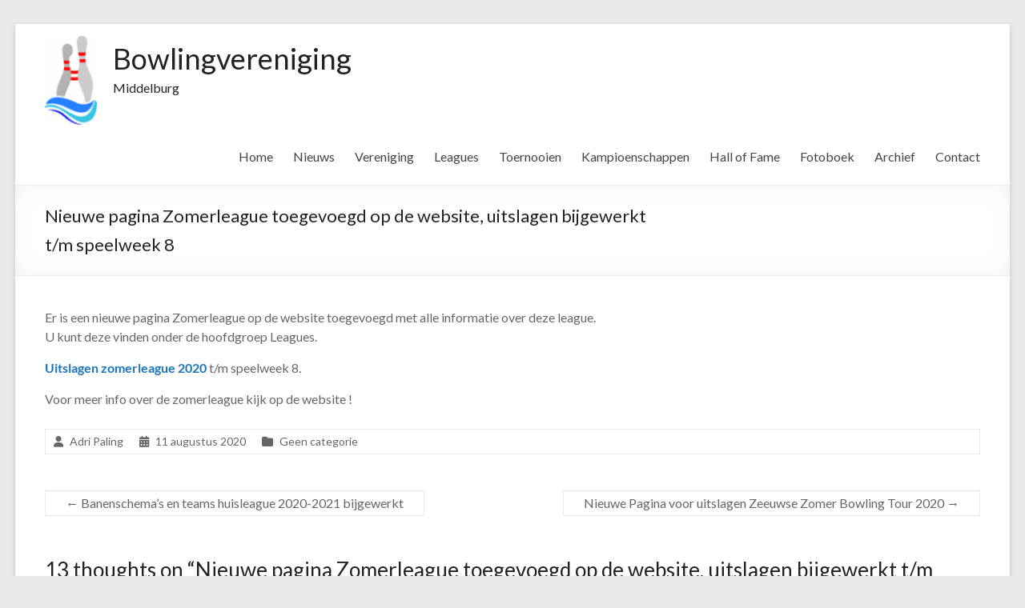

--- FILE ---
content_type: text/html; charset=UTF-8
request_url: https://www.bvmburg.nl/2020/08/11/nieuwe-pagina-zomerleague-toegevoegd-op-website/
body_size: 11275
content:
<!DOCTYPE html>
<!--[if IE 7]>
<html class="ie ie7" lang="nl-NL">
<![endif]-->
<!--[if IE 8]>
<html class="ie ie8" lang="nl-NL">
<![endif]-->
<!--[if !(IE 7) & !(IE 8)]><!-->
<html lang="nl-NL">
<!--<![endif]-->
<head>
	<meta charset="UTF-8"/>
	<meta name="viewport" content="width=device-width, initial-scale=1">
	<link rel="profile" href="https://gmpg.org/xfn/11"/>
	<title>Nieuwe pagina Zomerleague toegevoegd op de website, uitslagen bijgewerkt t/m speelweek 8 &#8211; Bowlingvereniging</title>
<meta name='robots' content='max-image-preview:large' />
<link rel='dns-prefetch' href='//fonts.googleapis.com' />
<link rel="alternate" type="application/rss+xml" title="Bowlingvereniging &raquo; feed" href="https://www.bvmburg.nl/feed/" />
<link rel="alternate" type="application/rss+xml" title="Bowlingvereniging &raquo; reacties feed" href="https://www.bvmburg.nl/comments/feed/" />
<link rel="alternate" type="application/rss+xml" title="Bowlingvereniging &raquo; Nieuwe pagina Zomerleague toegevoegd op de website, uitslagen bijgewerkt t/m speelweek 8 reacties feed" href="https://www.bvmburg.nl/2020/08/11/nieuwe-pagina-zomerleague-toegevoegd-op-website/feed/" />
<link rel="alternate" title="oEmbed (JSON)" type="application/json+oembed" href="https://www.bvmburg.nl/wp-json/oembed/1.0/embed?url=https%3A%2F%2Fwww.bvmburg.nl%2F2020%2F08%2F11%2Fnieuwe-pagina-zomerleague-toegevoegd-op-website%2F" />
<link rel="alternate" title="oEmbed (XML)" type="text/xml+oembed" href="https://www.bvmburg.nl/wp-json/oembed/1.0/embed?url=https%3A%2F%2Fwww.bvmburg.nl%2F2020%2F08%2F11%2Fnieuwe-pagina-zomerleague-toegevoegd-op-website%2F&#038;format=xml" />
<style id='wp-img-auto-sizes-contain-inline-css' type='text/css'>
img:is([sizes=auto i],[sizes^="auto," i]){contain-intrinsic-size:3000px 1500px}
/*# sourceURL=wp-img-auto-sizes-contain-inline-css */
</style>
<style id='wp-emoji-styles-inline-css' type='text/css'>

	img.wp-smiley, img.emoji {
		display: inline !important;
		border: none !important;
		box-shadow: none !important;
		height: 1em !important;
		width: 1em !important;
		margin: 0 0.07em !important;
		vertical-align: -0.1em !important;
		background: none !important;
		padding: 0 !important;
	}
/*# sourceURL=wp-emoji-styles-inline-css */
</style>
<style id='wp-block-library-inline-css' type='text/css'>
:root{--wp-block-synced-color:#7a00df;--wp-block-synced-color--rgb:122,0,223;--wp-bound-block-color:var(--wp-block-synced-color);--wp-editor-canvas-background:#ddd;--wp-admin-theme-color:#007cba;--wp-admin-theme-color--rgb:0,124,186;--wp-admin-theme-color-darker-10:#006ba1;--wp-admin-theme-color-darker-10--rgb:0,107,160.5;--wp-admin-theme-color-darker-20:#005a87;--wp-admin-theme-color-darker-20--rgb:0,90,135;--wp-admin-border-width-focus:2px}@media (min-resolution:192dpi){:root{--wp-admin-border-width-focus:1.5px}}.wp-element-button{cursor:pointer}:root .has-very-light-gray-background-color{background-color:#eee}:root .has-very-dark-gray-background-color{background-color:#313131}:root .has-very-light-gray-color{color:#eee}:root .has-very-dark-gray-color{color:#313131}:root .has-vivid-green-cyan-to-vivid-cyan-blue-gradient-background{background:linear-gradient(135deg,#00d084,#0693e3)}:root .has-purple-crush-gradient-background{background:linear-gradient(135deg,#34e2e4,#4721fb 50%,#ab1dfe)}:root .has-hazy-dawn-gradient-background{background:linear-gradient(135deg,#faaca8,#dad0ec)}:root .has-subdued-olive-gradient-background{background:linear-gradient(135deg,#fafae1,#67a671)}:root .has-atomic-cream-gradient-background{background:linear-gradient(135deg,#fdd79a,#004a59)}:root .has-nightshade-gradient-background{background:linear-gradient(135deg,#330968,#31cdcf)}:root .has-midnight-gradient-background{background:linear-gradient(135deg,#020381,#2874fc)}:root{--wp--preset--font-size--normal:16px;--wp--preset--font-size--huge:42px}.has-regular-font-size{font-size:1em}.has-larger-font-size{font-size:2.625em}.has-normal-font-size{font-size:var(--wp--preset--font-size--normal)}.has-huge-font-size{font-size:var(--wp--preset--font-size--huge)}.has-text-align-center{text-align:center}.has-text-align-left{text-align:left}.has-text-align-right{text-align:right}.has-fit-text{white-space:nowrap!important}#end-resizable-editor-section{display:none}.aligncenter{clear:both}.items-justified-left{justify-content:flex-start}.items-justified-center{justify-content:center}.items-justified-right{justify-content:flex-end}.items-justified-space-between{justify-content:space-between}.screen-reader-text{border:0;clip-path:inset(50%);height:1px;margin:-1px;overflow:hidden;padding:0;position:absolute;width:1px;word-wrap:normal!important}.screen-reader-text:focus{background-color:#ddd;clip-path:none;color:#444;display:block;font-size:1em;height:auto;left:5px;line-height:normal;padding:15px 23px 14px;text-decoration:none;top:5px;width:auto;z-index:100000}html :where(.has-border-color){border-style:solid}html :where([style*=border-top-color]){border-top-style:solid}html :where([style*=border-right-color]){border-right-style:solid}html :where([style*=border-bottom-color]){border-bottom-style:solid}html :where([style*=border-left-color]){border-left-style:solid}html :where([style*=border-width]){border-style:solid}html :where([style*=border-top-width]){border-top-style:solid}html :where([style*=border-right-width]){border-right-style:solid}html :where([style*=border-bottom-width]){border-bottom-style:solid}html :where([style*=border-left-width]){border-left-style:solid}html :where(img[class*=wp-image-]){height:auto;max-width:100%}:where(figure){margin:0 0 1em}html :where(.is-position-sticky){--wp-admin--admin-bar--position-offset:var(--wp-admin--admin-bar--height,0px)}@media screen and (max-width:600px){html :where(.is-position-sticky){--wp-admin--admin-bar--position-offset:0px}}

/*# sourceURL=wp-block-library-inline-css */
</style><style id='global-styles-inline-css' type='text/css'>
:root{--wp--preset--aspect-ratio--square: 1;--wp--preset--aspect-ratio--4-3: 4/3;--wp--preset--aspect-ratio--3-4: 3/4;--wp--preset--aspect-ratio--3-2: 3/2;--wp--preset--aspect-ratio--2-3: 2/3;--wp--preset--aspect-ratio--16-9: 16/9;--wp--preset--aspect-ratio--9-16: 9/16;--wp--preset--color--black: #000000;--wp--preset--color--cyan-bluish-gray: #abb8c3;--wp--preset--color--white: #ffffff;--wp--preset--color--pale-pink: #f78da7;--wp--preset--color--vivid-red: #cf2e2e;--wp--preset--color--luminous-vivid-orange: #ff6900;--wp--preset--color--luminous-vivid-amber: #fcb900;--wp--preset--color--light-green-cyan: #7bdcb5;--wp--preset--color--vivid-green-cyan: #00d084;--wp--preset--color--pale-cyan-blue: #8ed1fc;--wp--preset--color--vivid-cyan-blue: #0693e3;--wp--preset--color--vivid-purple: #9b51e0;--wp--preset--gradient--vivid-cyan-blue-to-vivid-purple: linear-gradient(135deg,rgb(6,147,227) 0%,rgb(155,81,224) 100%);--wp--preset--gradient--light-green-cyan-to-vivid-green-cyan: linear-gradient(135deg,rgb(122,220,180) 0%,rgb(0,208,130) 100%);--wp--preset--gradient--luminous-vivid-amber-to-luminous-vivid-orange: linear-gradient(135deg,rgb(252,185,0) 0%,rgb(255,105,0) 100%);--wp--preset--gradient--luminous-vivid-orange-to-vivid-red: linear-gradient(135deg,rgb(255,105,0) 0%,rgb(207,46,46) 100%);--wp--preset--gradient--very-light-gray-to-cyan-bluish-gray: linear-gradient(135deg,rgb(238,238,238) 0%,rgb(169,184,195) 100%);--wp--preset--gradient--cool-to-warm-spectrum: linear-gradient(135deg,rgb(74,234,220) 0%,rgb(151,120,209) 20%,rgb(207,42,186) 40%,rgb(238,44,130) 60%,rgb(251,105,98) 80%,rgb(254,248,76) 100%);--wp--preset--gradient--blush-light-purple: linear-gradient(135deg,rgb(255,206,236) 0%,rgb(152,150,240) 100%);--wp--preset--gradient--blush-bordeaux: linear-gradient(135deg,rgb(254,205,165) 0%,rgb(254,45,45) 50%,rgb(107,0,62) 100%);--wp--preset--gradient--luminous-dusk: linear-gradient(135deg,rgb(255,203,112) 0%,rgb(199,81,192) 50%,rgb(65,88,208) 100%);--wp--preset--gradient--pale-ocean: linear-gradient(135deg,rgb(255,245,203) 0%,rgb(182,227,212) 50%,rgb(51,167,181) 100%);--wp--preset--gradient--electric-grass: linear-gradient(135deg,rgb(202,248,128) 0%,rgb(113,206,126) 100%);--wp--preset--gradient--midnight: linear-gradient(135deg,rgb(2,3,129) 0%,rgb(40,116,252) 100%);--wp--preset--font-size--small: 13px;--wp--preset--font-size--medium: 20px;--wp--preset--font-size--large: 36px;--wp--preset--font-size--x-large: 42px;--wp--preset--spacing--20: 0.44rem;--wp--preset--spacing--30: 0.67rem;--wp--preset--spacing--40: 1rem;--wp--preset--spacing--50: 1.5rem;--wp--preset--spacing--60: 2.25rem;--wp--preset--spacing--70: 3.38rem;--wp--preset--spacing--80: 5.06rem;--wp--preset--shadow--natural: 6px 6px 9px rgba(0, 0, 0, 0.2);--wp--preset--shadow--deep: 12px 12px 50px rgba(0, 0, 0, 0.4);--wp--preset--shadow--sharp: 6px 6px 0px rgba(0, 0, 0, 0.2);--wp--preset--shadow--outlined: 6px 6px 0px -3px rgb(255, 255, 255), 6px 6px rgb(0, 0, 0);--wp--preset--shadow--crisp: 6px 6px 0px rgb(0, 0, 0);}:where(.is-layout-flex){gap: 0.5em;}:where(.is-layout-grid){gap: 0.5em;}body .is-layout-flex{display: flex;}.is-layout-flex{flex-wrap: wrap;align-items: center;}.is-layout-flex > :is(*, div){margin: 0;}body .is-layout-grid{display: grid;}.is-layout-grid > :is(*, div){margin: 0;}:where(.wp-block-columns.is-layout-flex){gap: 2em;}:where(.wp-block-columns.is-layout-grid){gap: 2em;}:where(.wp-block-post-template.is-layout-flex){gap: 1.25em;}:where(.wp-block-post-template.is-layout-grid){gap: 1.25em;}.has-black-color{color: var(--wp--preset--color--black) !important;}.has-cyan-bluish-gray-color{color: var(--wp--preset--color--cyan-bluish-gray) !important;}.has-white-color{color: var(--wp--preset--color--white) !important;}.has-pale-pink-color{color: var(--wp--preset--color--pale-pink) !important;}.has-vivid-red-color{color: var(--wp--preset--color--vivid-red) !important;}.has-luminous-vivid-orange-color{color: var(--wp--preset--color--luminous-vivid-orange) !important;}.has-luminous-vivid-amber-color{color: var(--wp--preset--color--luminous-vivid-amber) !important;}.has-light-green-cyan-color{color: var(--wp--preset--color--light-green-cyan) !important;}.has-vivid-green-cyan-color{color: var(--wp--preset--color--vivid-green-cyan) !important;}.has-pale-cyan-blue-color{color: var(--wp--preset--color--pale-cyan-blue) !important;}.has-vivid-cyan-blue-color{color: var(--wp--preset--color--vivid-cyan-blue) !important;}.has-vivid-purple-color{color: var(--wp--preset--color--vivid-purple) !important;}.has-black-background-color{background-color: var(--wp--preset--color--black) !important;}.has-cyan-bluish-gray-background-color{background-color: var(--wp--preset--color--cyan-bluish-gray) !important;}.has-white-background-color{background-color: var(--wp--preset--color--white) !important;}.has-pale-pink-background-color{background-color: var(--wp--preset--color--pale-pink) !important;}.has-vivid-red-background-color{background-color: var(--wp--preset--color--vivid-red) !important;}.has-luminous-vivid-orange-background-color{background-color: var(--wp--preset--color--luminous-vivid-orange) !important;}.has-luminous-vivid-amber-background-color{background-color: var(--wp--preset--color--luminous-vivid-amber) !important;}.has-light-green-cyan-background-color{background-color: var(--wp--preset--color--light-green-cyan) !important;}.has-vivid-green-cyan-background-color{background-color: var(--wp--preset--color--vivid-green-cyan) !important;}.has-pale-cyan-blue-background-color{background-color: var(--wp--preset--color--pale-cyan-blue) !important;}.has-vivid-cyan-blue-background-color{background-color: var(--wp--preset--color--vivid-cyan-blue) !important;}.has-vivid-purple-background-color{background-color: var(--wp--preset--color--vivid-purple) !important;}.has-black-border-color{border-color: var(--wp--preset--color--black) !important;}.has-cyan-bluish-gray-border-color{border-color: var(--wp--preset--color--cyan-bluish-gray) !important;}.has-white-border-color{border-color: var(--wp--preset--color--white) !important;}.has-pale-pink-border-color{border-color: var(--wp--preset--color--pale-pink) !important;}.has-vivid-red-border-color{border-color: var(--wp--preset--color--vivid-red) !important;}.has-luminous-vivid-orange-border-color{border-color: var(--wp--preset--color--luminous-vivid-orange) !important;}.has-luminous-vivid-amber-border-color{border-color: var(--wp--preset--color--luminous-vivid-amber) !important;}.has-light-green-cyan-border-color{border-color: var(--wp--preset--color--light-green-cyan) !important;}.has-vivid-green-cyan-border-color{border-color: var(--wp--preset--color--vivid-green-cyan) !important;}.has-pale-cyan-blue-border-color{border-color: var(--wp--preset--color--pale-cyan-blue) !important;}.has-vivid-cyan-blue-border-color{border-color: var(--wp--preset--color--vivid-cyan-blue) !important;}.has-vivid-purple-border-color{border-color: var(--wp--preset--color--vivid-purple) !important;}.has-vivid-cyan-blue-to-vivid-purple-gradient-background{background: var(--wp--preset--gradient--vivid-cyan-blue-to-vivid-purple) !important;}.has-light-green-cyan-to-vivid-green-cyan-gradient-background{background: var(--wp--preset--gradient--light-green-cyan-to-vivid-green-cyan) !important;}.has-luminous-vivid-amber-to-luminous-vivid-orange-gradient-background{background: var(--wp--preset--gradient--luminous-vivid-amber-to-luminous-vivid-orange) !important;}.has-luminous-vivid-orange-to-vivid-red-gradient-background{background: var(--wp--preset--gradient--luminous-vivid-orange-to-vivid-red) !important;}.has-very-light-gray-to-cyan-bluish-gray-gradient-background{background: var(--wp--preset--gradient--very-light-gray-to-cyan-bluish-gray) !important;}.has-cool-to-warm-spectrum-gradient-background{background: var(--wp--preset--gradient--cool-to-warm-spectrum) !important;}.has-blush-light-purple-gradient-background{background: var(--wp--preset--gradient--blush-light-purple) !important;}.has-blush-bordeaux-gradient-background{background: var(--wp--preset--gradient--blush-bordeaux) !important;}.has-luminous-dusk-gradient-background{background: var(--wp--preset--gradient--luminous-dusk) !important;}.has-pale-ocean-gradient-background{background: var(--wp--preset--gradient--pale-ocean) !important;}.has-electric-grass-gradient-background{background: var(--wp--preset--gradient--electric-grass) !important;}.has-midnight-gradient-background{background: var(--wp--preset--gradient--midnight) !important;}.has-small-font-size{font-size: var(--wp--preset--font-size--small) !important;}.has-medium-font-size{font-size: var(--wp--preset--font-size--medium) !important;}.has-large-font-size{font-size: var(--wp--preset--font-size--large) !important;}.has-x-large-font-size{font-size: var(--wp--preset--font-size--x-large) !important;}
/*# sourceURL=global-styles-inline-css */
</style>

<style id='classic-theme-styles-inline-css' type='text/css'>
/*! This file is auto-generated */
.wp-block-button__link{color:#fff;background-color:#32373c;border-radius:9999px;box-shadow:none;text-decoration:none;padding:calc(.667em + 2px) calc(1.333em + 2px);font-size:1.125em}.wp-block-file__button{background:#32373c;color:#fff;text-decoration:none}
/*# sourceURL=/wp-includes/css/classic-themes.min.css */
</style>
<link rel='stylesheet' id='cpsh-shortcodes-css' href='https://www.bvmburg.nl/wp-content/plugins/column-shortcodes//assets/css/shortcodes.css?ver=1.0.1' type='text/css' media='all' />
<link rel='stylesheet' id='font-awesome-4-css' href='https://www.bvmburg.nl/wp-content/themes/spacious-pro/font-awesome/library/font-awesome/css/v4-shims.min.css?ver=4.7.0' type='text/css' media='all' />
<link rel='stylesheet' id='font-awesome-all-css' href='https://www.bvmburg.nl/wp-content/themes/spacious-pro/font-awesome/library/font-awesome/css/all.min.css?ver=6.2.4' type='text/css' media='all' />
<link rel='stylesheet' id='font-awesome-solid-css' href='https://www.bvmburg.nl/wp-content/themes/spacious-pro/font-awesome/library/font-awesome/css/solid.min.css?ver=6.2.4' type='text/css' media='all' />
<link rel='stylesheet' id='font-awesome-regular-css' href='https://www.bvmburg.nl/wp-content/themes/spacious-pro/font-awesome/library/font-awesome/css/regular.min.css?ver=6.2.4' type='text/css' media='all' />
<link rel='stylesheet' id='font-awesome-brands-css' href='https://www.bvmburg.nl/wp-content/themes/spacious-pro/font-awesome/library/font-awesome/css/brands.min.css?ver=6.2.4' type='text/css' media='all' />
<link rel='stylesheet' id='spacious_style-css' href='https://www.bvmburg.nl/wp-content/themes/spacious-pro/style.css?ver=6.9' type='text/css' media='all' />
<style id='spacious_style-inline-css' type='text/css'>
.previous a:hover, .next a:hover, a, #site-title a:hover,.widget_fun_facts .counter-icon,.team-title a:hover, .main-navigation ul li.current_page_item a, .main-navigation ul li:hover > a, .main-navigation ul li ul li a:hover, .main-navigation ul li ul li:hover > a,
			.main-navigation ul li.current-menu-item ul li a:hover, .main-navigation a:hover, .main-navigation ul li.current-menu-item a, .main-navigation ul li.current_page_ancestor a,
			.main-navigation ul li.current-menu-ancestor a, .main-navigation ul li.current_page_item a,
			.main-navigation ul li:hover > a, .small-menu a:hover, .small-menu ul li.current-menu-item a, .small-menu ul li.current_page_ancestor a,
			.small-menu ul li.current-menu-ancestor a, .small-menu ul li.current_page_item a,
			.small-menu ul li:hover > a, .widget_service_block a.more-link:hover, .widget_featured_single_post a.read-more:hover,
			#secondary a:hover,logged-in-as:hover  a, .breadcrumb a:hover, .tg-one-half .widget-title a:hover, .tg-one-third .widget-title a:hover,
			.tg-one-fourth .widget-title a:hover, .pagination a span:hover, #content .comments-area a.comment-permalink:hover, .comments-area .comment-author-link a:hover, .comment .comment-reply-link:hover, .nav-previous a:hover, .nav-next a:hover, #wp-calendar #today, .footer-socket-wrapper .copyright a:hover, .read-more, .more-link, .post .entry-title a:hover, .page .entry-title a:hover, .entry-meta a:hover, .type-page .entry-meta a:hover, .single #content .tags a:hover , .widget_testimonial .testimonial-icon:before, .widget_featured_posts .tg-one-half .entry-title a:hover, .main-small-navigation li:hover > .sub-toggle, .main-navigation ul li.tg-header-button-wrap.button-two a, .main-navigation ul li.tg-header-button-wrap.button-two a:hover, .woocommerce.woocommerce-add-to-cart-style-2 ul.products li.product .button, .header-action .search-wrapper:hover .fa, .woocommerce .star-rating span::before, .main-navigation ul li:hover > .sub-toggle{color:#1b75bb;}.spacious-button, input[type="reset"], input[type="button"], input[type="submit"], button,.spacious-woocommerce-cart-views .cart-value, #featured-slider .slider-read-more-button, .slider-cycle .cycle-prev, .slider-cycle .cycle-next, #progress, .widget_our_clients .clients-cycle-prev, .widget_our_clients .clients-cycle-next, #controllers a:hover, #controllers a.active, .pagination span,.site-header .menu-toggle:hover,#team-controllers a.active,	#team-controllers a:hover, .call-to-action-button, .call-to-action-button, .comments-area .comment-author-link spanm,.team-social-icon a:hover, a#back-top:before, .entry-meta .read-more-link, a#scroll-up, #search-form span, .woocommerce a.button, .woocommerce button.button, .woocommerce input.button, .woocommerce #respond input#submit, .woocommerce #content input.button,	.woocommerce-page a.button, .woocommerce-page button.button, .woocommerce-page input.button,	.woocommerce-page #respond input#submit, .woocommerce-page #content input.button, .woocommerce a.button:hover,.woocommerce button.button:hover, .woocommerce input.button:hover,.woocommerce #respond input#submit:hover, .woocommerce #content input.button:hover,.woocommerce-page a.button:hover, .woocommerce-page button.button:hover,.woocommerce-page input.button:hover,	.woocommerce-page #respond input#submit:hover, .woocommerce-page #content input.button:hover, #content .wp-pagenavi .current, #content .wp-pagenavi a:hover,.main-small-navigation .sub-toggle, .main-navigation ul li.tg-header-button-wrap.button-one a, .elementor .team-five-carousel.team-style-five .swiper-button-next, .elementor .team-five-carousel.team-style-five .swiper-button-prev, .elementor .main-block-wrapper .swiper-button-next, .elementor .main-block-wrapper .swiper-button-prev, .woocommerce-product .main-product-wrapper .product-container .product-cycle-prev, .woocommerce-product .main-product-wrapper .product-container .product-cycle-next{background-color:#1b75bb;}.main-small-navigation li:hover, .main-small-navigation ul > .current_page_item, .main-small-navigation ul > .current-menu-item, .widget_testimonial .testimonial-cycle-prev, .widget_testimonial .testimonial-cycle-next, .woocommerce-product .main-product-wrapper .product-wrapper .woocommerce-image-wrapper-two .hovered-cart-wishlist .add-to-wishlist:hover, .woocommerce-product .main-product-wrapper .product-wrapper .woocommerce-image-wrapper-two .hovered-cart-wishlist .add-to-cart:hover, .woocommerce-product .main-product-wrapper .product-wrapper .product-outer-wrapper .woocommerce-image-wrapper-one .add-to-cart a:hover{background:#1b75bb;}.main-navigation ul li ul, .widget_testimonial .testimonial-post{border-top-color:#1b75bb;}blockquote, .call-to-action-content-wrapper{border-left-color:#1b75bb;}.site-header .menu-toggle:hover.entry-meta a.read-more:hover,
			#featured-slider .slider-read-more-button:hover, .slider-cycle .cycle-prev:hover, .slider-cycle .cycle-next:hover,
			.call-to-action-button:hover,.entry-meta .read-more-link:hover,.spacious-button:hover, input[type="reset"]:hover,
			input[type="button"]:hover, input[type="submit"]:hover, button:hover, .main-navigation ul li.tg-header-button-wrap.button-one a:hover, .main-navigation ul li.tg-header-button-wrap.button-two a:hover{background:#004389;}.pagination a span:hover, .widget_testimonial .testimonial-post, .team-social-icon a:hover, .single #content .tags a:hover,.previous a:hover, .next a:hover, .main-navigation ul li.tg-header-button-wrap.button-one a, .main-navigation ul li.tg-header-button-wrap.button-one a, .main-navigation ul li.tg-header-button-wrap.button-two a, .woocommerce.woocommerce-add-to-cart-style-2 ul.products li.product .button, .woocommerce-product .main-product-wrapper .product-wrapper .woocommerce-image-wrapper-two .hovered-cart-wishlist .add-to-wishlist, .woocommerce-product .main-product-wrapper .product-wrapper .woocommerce-image-wrapper-two .hovered-cart-wishlist .add-to-cart{border-color:#1b75bb;}.widget-title span{border-bottom-color:#1b75bb;}.footer-widgets-area a:hover{color:#1b75bb!important;}.footer-search-form{color:rgba(27,117,187, 0.85);}.header-toggle-wrapper .header-toggle{border-right-color:#1b75bb;}#site-title a, #site-description{color:#222222;}.main-navigation ul li ul li a{color:#666666;}.main-navigation ul li.tg-header-button-wrap.button-one a{color:#ffffff;}.main-navigation ul li.tg-header-button-wrap.button-one a:hover{color:#ffffff;}.main-navigation ul li.tg-header-button-wrap.button-two a{color:#ffffff;}.main-navigation ul li.tg-header-button-wrap.button-two a:hover{color:#ffffff;}#featured-slider .slider-read-more-button{background-color:#1b75bb;}.entry-meta .read-more-link{background-color:#1b75bb;}#comments{background-color:#FFFFFF;}.call-to-action-button{color:#FFFFFF;}.call-to-action-button{background-color:#1b75bb;}a.read-more, a.more-link{color:#1b75bb;}.footer-widgets-area, .footer-widgets-area .tg-one-fourth p{color:#000000;}#colophon .widget-title{color:#000000;}.footer-socket-wrapper .copyright, .footer-socket-wrapper .copyright a{color:#000000;}#colophon .small-menu a{color:#000000;}.footer-socket-wrapper{background-color:#000000;}h1, h2, h3, h4, h5, h6{font-family:Lato;}#site-title a{}@media(max-width:600px){#site-title a{font-size:12px;}}#site-description{}.call-to-action-content h3{}.call-to-action-button{}.post .entry-title, .page .entry-title, .widget_featured_posts .tg-one-half .entry-title{font-size:26px;}.footer-widgets-wrapper {background-color:transparent}#colophon {background-color:#333333}
/*# sourceURL=spacious_style-inline-css */
</style>
<link rel='stylesheet' id='spacious-genericons-css' href='https://www.bvmburg.nl/wp-content/themes/spacious-pro/genericons/genericons.css?ver=3.3.1' type='text/css' media='all' />
<link rel='stylesheet' id='spacious-font-awesome-css' href='https://www.bvmburg.nl/wp-content/themes/spacious-pro/font-awesome/css/font-awesome.min.css?ver=4.6.5' type='text/css' media='all' />
<link rel='stylesheet' id='spacious_googlefonts-css' href='//fonts.googleapis.com/css?family=Lato&#038;1&#038;display=swap&#038;ver=2.7.2' type='text/css' media='all' />
<link rel='stylesheet' id='tablepress-default-css' href='https://www.bvmburg.nl/wp-content/plugins/tablepress/css/build/default.css?ver=3.2.6' type='text/css' media='all' />
<script type="text/javascript" src="https://www.bvmburg.nl/wp-includes/js/jquery/jquery.min.js?ver=3.7.1" id="jquery-core-js"></script>
<script type="text/javascript" src="https://www.bvmburg.nl/wp-includes/js/jquery/jquery-migrate.min.js?ver=3.4.1" id="jquery-migrate-js"></script>
<link rel="https://api.w.org/" href="https://www.bvmburg.nl/wp-json/" /><link rel="alternate" title="JSON" type="application/json" href="https://www.bvmburg.nl/wp-json/wp/v2/posts/6590" /><link rel="EditURI" type="application/rsd+xml" title="RSD" href="https://www.bvmburg.nl/xmlrpc.php?rsd" />
<meta name="generator" content="WordPress 6.9" />
<link rel="canonical" href="https://www.bvmburg.nl/2020/08/11/nieuwe-pagina-zomerleague-toegevoegd-op-website/" />
<link rel='shortlink' href='https://www.bvmburg.nl/?p=6590' />
<!-- Analytics by WP Statistics - https://wp-statistics.com -->
<link rel="pingback" href="https://www.bvmburg.nl/xmlrpc.php"><link rel="icon" href="https://www.bvmburg.nl/wp-content/uploads/2015/06/android-icon-192x192-150x150.png" sizes="32x32" />
<link rel="icon" href="https://www.bvmburg.nl/wp-content/uploads/2015/06/android-icon-192x192.png" sizes="192x192" />
<link rel="apple-touch-icon" href="https://www.bvmburg.nl/wp-content/uploads/2015/06/android-icon-192x192.png" />
<meta name="msapplication-TileImage" content="https://www.bvmburg.nl/wp-content/uploads/2015/06/android-icon-192x192.png" />
		<style type="text/css" id="wp-custom-css">
			span.fa.fa-caret-right {
    display: none;
}		</style>
		</head>

<body class="wp-singular post-template-default single single-post postid-6590 single-format-standard wp-custom-logo wp-embed-responsive wp-theme-spacious-pro no-sidebar-full-width better-responsive-menu narrow-1218 woocommerce-sale-style-default woocommerce-add-to-cart-default">



<div id="page" class="hfeed site">
	<a class="skip-link screen-reader-text" href="#main">Skip to content</a>

	
		<header id="masthead" class="site-header clearfix spacious-header-display-one">

		
		
		
		<div id="header-text-nav-container"
		     class="">

			<div class="inner-wrap clearfix" id="spacious-header-display-one">

				<div id="header-text-nav-wrap" class="clearfix">
					<div id="header-left-section">
													<div id="header-logo-image">

								<a href="https://www.bvmburg.nl/" class="custom-logo-link" rel="home"><img width="65" height="111" src="https://www.bvmburg.nl/wp-content/uploads/2015/11/Header-logo-BVM-e1447684107622.png" class="custom-logo" alt="Bowlingvereniging" decoding="async" /></a>
							</div><!-- #header-logo-image -->
													<div id="header-text" class="">
															<h3 id="site-title">
									<a href="https://www.bvmburg.nl/"
									   title="Bowlingvereniging"
									   rel="home">Bowlingvereniging</a>
								</h3>
															<p id="site-description">Middelburg</p>
													</div><!-- #header-text -->
					</div><!-- #header-left-section -->

					<div id="header-right-section">
						
													<div class="header-action">
															</div>
						
						
		<nav id="site-navigation" class="main-navigation clearfix  " role="navigation">
			<p class="menu-toggle">Menu</p>
			<div class="menu-primary-container"><ul id="menu-menu1" class="nav-menu"><li id="menu-item-22" class="menu-item menu-item-type-post_type menu-item-object-page menu-item-home menu-item-22"><a href="https://www.bvmburg.nl/">Home</a></li>
<li id="menu-item-189" class="menu-item menu-item-type-post_type menu-item-object-page current_page_parent menu-item-189"><a href="https://www.bvmburg.nl/nieuws/">Nieuws</a></li>
<li id="menu-item-685" class="menu-item menu-item-type-custom menu-item-object-custom menu-item-has-children menu-item-685"><a href="#">Vereniging</a>
<ul class="sub-menu">
	<li id="menu-item-53" class="menu-item menu-item-type-post_type menu-item-object-page menu-item-53"><a href="https://www.bvmburg.nl/vereniging/" title="Algemene informatie van en over de vereniging">Informatie vereniging</a></li>
	<li id="menu-item-5035" class="menu-item menu-item-type-post_type menu-item-object-page menu-item-5035"><a href="https://www.bvmburg.nl/lidmaatschap/">Lidmaatschap</a></li>
	<li id="menu-item-5034" class="menu-item menu-item-type-post_type menu-item-object-page menu-item-5034"><a href="https://www.bvmburg.nl/steunlid/">Steunlid</a></li>
	<li id="menu-item-539" class="menu-item menu-item-type-post_type menu-item-object-page menu-item-539"><a href="https://www.bvmburg.nl/agenda/">Agenda</a></li>
	<li id="menu-item-197" class="menu-item menu-item-type-post_type menu-item-object-page menu-item-197"><a href="https://www.bvmburg.nl/vereniging/downloads/">Downloads</a></li>
	<li id="menu-item-4792" class="menu-item menu-item-type-post_type menu-item-object-page menu-item-privacy-policy menu-item-4792"><a rel="privacy-policy" href="https://www.bvmburg.nl/privacybeleid/">Privacybeleid</a></li>
</ul>
</li>
<li id="menu-item-659" class="menu-item menu-item-type-custom menu-item-object-custom menu-item-has-children menu-item-659"><a href="#">Leagues</a>
<ul class="sub-menu">
	<li id="menu-item-649" class="menu-item menu-item-type-post_type menu-item-object-page menu-item-649"><a href="https://www.bvmburg.nl/algem-lea/">Informatie leagues</a></li>
	<li id="menu-item-9249" class="menu-item menu-item-type-post_type menu-item-object-page menu-item-9249"><a href="https://www.bvmburg.nl/16-punten-systeem/">16 punten systeem</a></li>
	<li id="menu-item-692" class="menu-item menu-item-type-custom menu-item-object-custom menu-item-has-children menu-item-692"><a href="#">Huisleague</a>
	<ul class="sub-menu">
		<li id="menu-item-535" class="menu-item menu-item-type-post_type menu-item-object-page menu-item-535"><a href="https://www.bvmburg.nl/dinsdagleague/">Dinsdagleague</a></li>
		<li id="menu-item-702" class="menu-item menu-item-type-post_type menu-item-object-page menu-item-702"><a href="https://www.bvmburg.nl/woensdagleague/">Woensdagleague</a></li>
		<li id="menu-item-701" class="menu-item menu-item-type-post_type menu-item-object-page menu-item-701"><a href="https://www.bvmburg.nl/donderdagleague/">Donderdagleague</a></li>
		<li id="menu-item-711" class="menu-item menu-item-type-post_type menu-item-object-page menu-item-711"><a href="https://www.bvmburg.nl/totaaloverzicht-alle-dagen/">Totaaloverzicht huisleague</a></li>
	</ul>
</li>
	<li id="menu-item-6568" class="menu-item menu-item-type-post_type menu-item-object-page menu-item-6568"><a href="https://www.bvmburg.nl/zomerleague/">Zomer / Sport League</a></li>
	<li id="menu-item-631" class="menu-item menu-item-type-post_type menu-item-object-page menu-item-631"><a href="https://www.bvmburg.nl/nationale-league-2/">Nationale Trio League</a></li>
	<li id="menu-item-2397" class="menu-item menu-item-type-post_type menu-item-object-page menu-item-2397"><a href="https://www.bvmburg.nl/rtl-50/">RTLZ 50+</a></li>
</ul>
</li>
<li id="menu-item-669" class="menu-item menu-item-type-custom menu-item-object-custom menu-item-has-children menu-item-669"><a href="#">Toernooien</a>
<ul class="sub-menu">
	<li id="menu-item-667" class="menu-item menu-item-type-post_type menu-item-object-page menu-item-667"><a href="https://www.bvmburg.nl/algemene-informatie-2/">Informatie toernooien</a></li>
	<li id="menu-item-282" class="menu-item menu-item-type-post_type menu-item-object-page menu-item-282"><a href="https://www.bvmburg.nl/toernooien/van-der-zwan/">Van der Zwan</a></li>
	<li id="menu-item-234" class="menu-item menu-item-type-post_type menu-item-object-page menu-item-234"><a href="https://www.bvmburg.nl/toernooien/kruitmolen-dubbel/">Kruitmolen Dubbel</a></li>
	<li id="menu-item-6636" class="menu-item menu-item-type-post_type menu-item-object-page menu-item-6636"><a href="https://www.bvmburg.nl/toernooien/zeeuwse-zomer-bowling-toer-2022/">Zeeuwse Zomer Bowling Toer</a></li>
</ul>
</li>
<li id="menu-item-1558" class="menu-item menu-item-type-custom menu-item-object-custom menu-item-has-children menu-item-1558"><a href="#">Kampioenschappen</a>
<ul class="sub-menu">
	<li id="menu-item-3004" class="menu-item menu-item-type-custom menu-item-object-custom menu-item-has-children menu-item-3004"><a href="#">Vereniging</a>
	<ul class="sub-menu">
		<li id="menu-item-2999" class="menu-item menu-item-type-post_type menu-item-object-page menu-item-2999"><a href="https://www.bvmburg.nl/ver-kampioenschappen/">Senioren</a></li>
		<li id="menu-item-2996" class="menu-item menu-item-type-post_type menu-item-object-page menu-item-2996"><a href="https://www.bvmburg.nl/jeugd/">Jeugd</a></li>
	</ul>
</li>
	<li id="menu-item-1581" class="menu-item menu-item-type-post_type menu-item-object-page menu-item-1581"><a href="https://www.bvmburg.nl/play-offs/">Play-offs</a></li>
	<li id="menu-item-2394" class="menu-item menu-item-type-post_type menu-item-object-page menu-item-2394"><a href="https://www.bvmburg.nl/ton-zandboer-cup/">Ton Zandboer Cup</a></li>
	<li id="menu-item-3073" class="menu-item menu-item-type-post_type menu-item-object-page menu-item-3073"><a href="https://www.bvmburg.nl/stedenontmoeting/">Stedenontmoeting</a></li>
	<li id="menu-item-1548" class="menu-item menu-item-type-post_type menu-item-object-page menu-item-1548"><a href="https://www.bvmburg.nl/div-kampioenschappen/">Diverse</a></li>
</ul>
</li>
<li id="menu-item-5286" class="menu-item menu-item-type-custom menu-item-object-custom menu-item-has-children menu-item-5286"><a href="#">Hall of Fame</a>
<ul class="sub-menu">
	<li id="menu-item-5289" class="menu-item menu-item-type-post_type menu-item-object-page menu-item-5289"><a href="https://www.bvmburg.nl/oorkondes/">Oorkondes</a></li>
	<li id="menu-item-5320" class="menu-item menu-item-type-post_type menu-item-object-page menu-item-5320"><a href="https://www.bvmburg.nl/verenigingskampioenen/">Alle Verenigings- kampioenen Senioren</a></li>
	<li id="menu-item-8880" class="menu-item menu-item-type-post_type menu-item-object-page menu-item-8880"><a href="https://www.bvmburg.nl/winnaars-van-der-zwan-toernooi/">Alle winnaars Van der Zwan Single Toernooien</a></li>
	<li id="menu-item-8913" class="menu-item menu-item-type-post_type menu-item-object-page menu-item-8913"><a href="https://www.bvmburg.nl/alle-winnaars-kruitmolen-dubbel-toernooien/">Alle winnaars Kruitmolen Dubbel Toernooien</a></li>
</ul>
</li>
<li id="menu-item-49" class="menu-item menu-item-type-post_type menu-item-object-page menu-item-49"><a href="https://www.bvmburg.nl/fotoboek/">Fotoboek</a></li>
<li id="menu-item-309" class="menu-item menu-item-type-post_type menu-item-object-page menu-item-309"><a href="https://www.bvmburg.nl/archief/">Archief</a></li>
<li id="menu-item-16" class="menu-item menu-item-type-post_type menu-item-object-page menu-item-16"><a href="https://www.bvmburg.nl/contact/">Contact</a></li>
</ul></div>		</nav>

							</div><!-- #header-right-section -->

				</div><!-- #header-text-nav-wrap -->

				
			</div><!-- .inner-wrap -->

			
		</div><!-- #header-text-nav-container -->

		
					<div class="header-post-title-container clearfix">
				<div class="inner-wrap">
					<div class="post-title-wrapper">
													<h1 class="header-post-title-class entry-title">Nieuwe pagina Zomerleague toegevoegd op de website, uitslagen bijgewerkt t/m speelweek 8</h1>
							
						
					</div>
									</div>
			</div>
				</header>
		<div id="main" class="clearfix">
		<div class="inner-wrap">



<div id="primary">
	<div id="content" class="clearfix">
		
			
<article id="post-6590" class="post-6590 post type-post status-publish format-standard has-post-thumbnail hentry category-geen-categorie  tg-column-two">
		<div class="entry-content clearfix">
		<p>Er is een nieuwe pagina Zomerleague op de website toegevoegd met alle informatie over deze league.<br />
U kunt deze vinden onder de hoofdgroep Leagues.</p>
<p><strong><a href="https://drive.google.com/open?id=1OkqOUd1P5FcykNFtcND8pCOh0BhVIXCA" target="_blank" rel="noopener noreferrer">Uitslagen zomerleague 2020</a></strong> t/m speelweek 8.</p>
<p>Voor meer info over de zomerleague kijk op de website !</p>
<div class="extra-hatom"><span class="entry-title">Nieuwe pagina Zomerleague toegevoegd op de website, uitslagen bijgewerkt t/m speelweek 8</span></div>	</div>

	<footer class="entry-meta-bar clearfix"><div class="entry-meta clearfix">
			<span class="by-author author vcard"><a class="url fn n"
			                                        href="https://www.bvmburg.nl/author/adri-paling/">Adri Paling</a></span>

			<span class="date"><a href="https://www.bvmburg.nl/2020/08/11/nieuwe-pagina-zomerleague-toegevoegd-op-website/" title="09:30" rel="bookmark"><time class="entry-date published" datetime="2020-08-11T09:30:58+01:00">11 augustus 2020</time><time class="updated" datetime="2020-08-27T15:09:45+01:00">27 augustus 2020</time></a></span>
										<span class="category"><a href="https://www.bvmburg.nl/category/geen-categorie/" rel="category tag">Geen categorie</a></span>
					
								
								
			
			</div></footer>
	</article>


					<ul class="default-wp-page clearfix">
			<li class="previous"><a href="https://www.bvmburg.nl/2020/08/09/banenschemas-en-teams-huisleague-2020-2021-bijgewerkt/" rel="prev"><span class="meta-nav">&larr;</span> Banenschema&#8217;s en teams huisleague 2020-2021 bijgewerkt</a></li>
			<li class="next"><a href="https://www.bvmburg.nl/2020/08/18/nieuwe-pagina-voor-uitslagen-zeeuwse-zomer-bowling-tour-2020/" rel="next">Nieuwe Pagina voor uitslagen Zeeuwse Zomer Bowling Tour 2020 <span class="meta-nav">&rarr;</span></a></li>
		</ul>
	

			
			
			
<div id="comments" class="comments-area">

	
			<h3 class="comments-title">
			13 thoughts on &ldquo;<span>Nieuwe pagina Zomerleague toegevoegd op de website, uitslagen bijgewerkt t/m speelweek 8</span>&rdquo;		</h3>

		
		<ul class="comment-list">
							<li class="trackback even thread-even depth-1" id="comment-1243">
				<p>Pingback:<a href="https://kmgczech.pro/#" class="url" rel="ugc external nofollow">kupte si kamagra online bez skriptu</a></p>
				</li><!-- #comment-## -->
				<li class="trackback odd alt thread-odd thread-alt depth-1" id="comment-1209">
				<p>Pingback:<a href="https://rifaxich.today/#" class="url" rel="ugc external nofollow">order rifaximin price by pharmacy</a></p>
				</li><!-- #comment-## -->
				<li class="trackback even thread-even depth-1" id="comment-1182">
				<p>Pingback:<a href="https://xfxanmn.live/#" class="url" rel="ugc external nofollow">online order xifaxan generic vs brand name</a></p>
				</li><!-- #comment-## -->
				<li class="trackback odd alt thread-odd thread-alt depth-1" id="comment-1140">
				<p>Pingback:<a href="https://stxorde.pro/#" class="url" rel="ugc external nofollow">buying staxyn purchase england</a></p>
				</li><!-- #comment-## -->
				<li class="trackback even thread-even depth-1" id="comment-1128">
				<p>Pingback:<a href="https://orderavdrt.top/#" class="url" rel="ugc external nofollow">ordering avodart generic mexico</a></p>
				</li><!-- #comment-## -->
				<li class="trackback odd alt thread-odd thread-alt depth-1" id="comment-979">
				<p>Pingback:<a href="https://itrnznre.top/#" class="url" rel="ugc external nofollow">buy itraconazole generic london</a></p>
				</li><!-- #comment-## -->
				<li class="trackback even thread-even depth-1" id="comment-958">
				<p>Pingback:<a href="https://fildeonline.pro/#" class="url" rel="ugc external nofollow">buying fildena generic form</a></p>
				</li><!-- #comment-## -->
				<li class="trackback odd alt thread-odd thread-alt depth-1" id="comment-937">
				<p>Pingback:<a href="https://gabapntry.pro/#" class="url" rel="ugc external nofollow">buy gabapentin buy in australia</a></p>
				</li><!-- #comment-## -->
				<li class="trackback even thread-even depth-1" id="comment-840">
				<p>Pingback:<a href="https://dutatre.guru/#" class="url" rel="ugc external nofollow">how to order dutasteride generic online pharmacy</a></p>
				</li><!-- #comment-## -->
				<li class="trackback odd alt thread-odd thread-alt depth-1" id="comment-763">
				<p>Pingback:<a href="https://flexecyclo.top/#" class="url" rel="ugc external nofollow">discount flexeril cyclobenzaprine buy hong kong</a></p>
				</li><!-- #comment-## -->
				<li class="trackback even thread-even depth-1" id="comment-722">
				<p>Pingback:<a href="https://adnrxonl.shop/#" class="url" rel="ugc external nofollow">order androxal canada on sale</a></p>
				</li><!-- #comment-## -->
				<li class="trackback odd alt thread-odd thread-alt depth-1" id="comment-665">
				<p>Pingback:<a href="https://kmgrpari.pro/#" class="url" rel="ugc external nofollow">achat kamagra en france canada</a></p>
				</li><!-- #comment-## -->
				<li class="trackback even thread-even depth-1" id="comment-597">
				<p>Pingback:<a href="https://enclmph.life/#" class="url" rel="ugc external nofollow">cheapest place to buy enclomiphene online</a></p>
				</li><!-- #comment-## -->
		</ul><!-- .comment-list -->

		
	
			<p class="no-comments">Reacties zijn gesloten.</p>
	
	
</div><!-- #comments -->

		
	</div><!-- #content -->
</div><!-- #primary -->




</div><!-- .inner-wrap -->
</div><!-- #main -->

<footer id="colophon" class="clearfix">
	
<div class="footer-widgets-wrapper">
	<div class="inner-wrap">
		<div class="footer-widgets-area  clearfix">

																												
					<div class="tg-one-fourth tg-column-1">
						<aside id="text-13" class="widget widget_text">			<div class="textwidget"><a href="https://www.nbfzeeland.nl/" target="blank"><img src="http://185.66.250.77/~bvmburg/wp-content/uploads/2015/06/NBFZeeland-300x72.png" alt="NBFZeeland" width="300" height="72" class="alignnone size-medium wp-image-30" /></a></div>
		</aside>					</div>

											<div class="tg-one-fourth tg-column-2">
							<aside id="text-7" class="widget widget_text">			<div class="textwidget"><a href="http://nbf.bowlen.nl/" target="blank"><img class="alignnone size-medium wp-image-1094" src="https://www.bvmburg.nl/wp-content/uploads/2015/09/NBF-logo.png" alt="NBF logo" width="250" height="130" /></a>

</div>
		</aside>						</div>
					
											<div class="tg-one-fourth tg-after-two-blocks-clearfix tg-column-3">
							<aside id="text-8" class="widget widget_text">			<div class="textwidget"><a href="https://www.bowlingdekruitmolen.nl/" target="blank"><img src="https://www.bvmburg.nl/wp-content/uploads/2019/11/Kruitmolen-Logo-nieuw-e1573555506834.png" alt="De-Kruitmolen" width="300" height="130" class="alignnone size-medium wp-image-29" /></a>
</div>
		</aside>						</div>
					
											<div class="tg-one-fourth tg-one-fourth-last tg-column-4">
							<aside id="text-9" class="widget widget_text"><h3 class="widget-title"><span>Contact informatie</span></h3>			<div class="textwidget"><p>Bowlingvereniging Middelburg<br />
Kruitmolenlaan 129<br />
4337 KP Middelburg</p>
</div>
		</aside>						</div>
					
																																																								
					</div>
	</div>
</div>
	<div class="footer-socket-wrapper clearfix">
		<div class="inner-wrap">
			<div class="footer-socket-area">
				<div class="copyright">Copyright © 2026 <a href="https://www.bvmburg.nl/" title="Bowlingvereniging" ><span>Bowlingvereniging</span></a> Theme by: <a href="https://themegrill.com/themes/spacious/" target="_blank" title="Spacious Pro" rel="nofollow" ><span>Spacious Pro</span></a> Powered by: <a href="https://wordpress.org" target="_blank" title="WordPress" rel="nofollow"><span>WordPress</span></a></div>				<nav class="small-menu clearfix">
					<div class="menu-menu1-container"><ul id="menu-menu1-1" class="menu"><li class="menu-item menu-item-type-post_type menu-item-object-page menu-item-home menu-item-22"><a href="https://www.bvmburg.nl/">Home</a></li>
<li class="menu-item menu-item-type-post_type menu-item-object-page current_page_parent menu-item-189"><a href="https://www.bvmburg.nl/nieuws/">Nieuws</a></li>
<li class="menu-item menu-item-type-custom menu-item-object-custom menu-item-685"><a href="#">Vereniging</a></li>
<li class="menu-item menu-item-type-post_type menu-item-object-page menu-item-53"><a href="https://www.bvmburg.nl/vereniging/" title="Algemene informatie van en over de vereniging">Informatie vereniging</a></li>
<li class="menu-item menu-item-type-post_type menu-item-object-page menu-item-5035"><a href="https://www.bvmburg.nl/lidmaatschap/">Lidmaatschap</a></li>
<li class="menu-item menu-item-type-post_type menu-item-object-page menu-item-5034"><a href="https://www.bvmburg.nl/steunlid/">Steunlid</a></li>
<li class="menu-item menu-item-type-post_type menu-item-object-page menu-item-539"><a href="https://www.bvmburg.nl/agenda/">Agenda</a></li>
<li class="menu-item menu-item-type-post_type menu-item-object-page menu-item-197"><a href="https://www.bvmburg.nl/vereniging/downloads/">Downloads</a></li>
<li class="menu-item menu-item-type-post_type menu-item-object-page menu-item-privacy-policy menu-item-4792"><a rel="privacy-policy" href="https://www.bvmburg.nl/privacybeleid/">Privacybeleid</a></li>
<li class="menu-item menu-item-type-custom menu-item-object-custom menu-item-659"><a href="#">Leagues</a></li>
<li class="menu-item menu-item-type-post_type menu-item-object-page menu-item-649"><a href="https://www.bvmburg.nl/algem-lea/">Informatie leagues</a></li>
<li class="menu-item menu-item-type-post_type menu-item-object-page menu-item-9249"><a href="https://www.bvmburg.nl/16-punten-systeem/">16 punten systeem</a></li>
<li class="menu-item menu-item-type-custom menu-item-object-custom menu-item-692"><a href="#">Huisleague</a></li>
<li class="menu-item menu-item-type-post_type menu-item-object-page menu-item-535"><a href="https://www.bvmburg.nl/dinsdagleague/">Dinsdagleague</a></li>
<li class="menu-item menu-item-type-post_type menu-item-object-page menu-item-702"><a href="https://www.bvmburg.nl/woensdagleague/">Woensdagleague</a></li>
<li class="menu-item menu-item-type-post_type menu-item-object-page menu-item-701"><a href="https://www.bvmburg.nl/donderdagleague/">Donderdagleague</a></li>
<li class="menu-item menu-item-type-post_type menu-item-object-page menu-item-711"><a href="https://www.bvmburg.nl/totaaloverzicht-alle-dagen/">Totaaloverzicht huisleague</a></li>
<li class="menu-item menu-item-type-post_type menu-item-object-page menu-item-6568"><a href="https://www.bvmburg.nl/zomerleague/">Zomer / Sport League</a></li>
<li class="menu-item menu-item-type-post_type menu-item-object-page menu-item-631"><a href="https://www.bvmburg.nl/nationale-league-2/">Nationale Trio League</a></li>
<li class="menu-item menu-item-type-post_type menu-item-object-page menu-item-2397"><a href="https://www.bvmburg.nl/rtl-50/">RTLZ 50+</a></li>
<li class="menu-item menu-item-type-custom menu-item-object-custom menu-item-669"><a href="#">Toernooien</a></li>
<li class="menu-item menu-item-type-post_type menu-item-object-page menu-item-667"><a href="https://www.bvmburg.nl/algemene-informatie-2/">Informatie toernooien</a></li>
<li class="menu-item menu-item-type-post_type menu-item-object-page menu-item-282"><a href="https://www.bvmburg.nl/toernooien/van-der-zwan/">Van der Zwan</a></li>
<li class="menu-item menu-item-type-post_type menu-item-object-page menu-item-234"><a href="https://www.bvmburg.nl/toernooien/kruitmolen-dubbel/">Kruitmolen Dubbel</a></li>
<li class="menu-item menu-item-type-post_type menu-item-object-page menu-item-6636"><a href="https://www.bvmburg.nl/toernooien/zeeuwse-zomer-bowling-toer-2022/">Zeeuwse Zomer Bowling Toer</a></li>
<li class="menu-item menu-item-type-custom menu-item-object-custom menu-item-1558"><a href="#">Kampioenschappen</a></li>
<li class="menu-item menu-item-type-custom menu-item-object-custom menu-item-3004"><a href="#">Vereniging</a></li>
<li class="menu-item menu-item-type-post_type menu-item-object-page menu-item-2999"><a href="https://www.bvmburg.nl/ver-kampioenschappen/">Senioren</a></li>
<li class="menu-item menu-item-type-post_type menu-item-object-page menu-item-2996"><a href="https://www.bvmburg.nl/jeugd/">Jeugd</a></li>
<li class="menu-item menu-item-type-post_type menu-item-object-page menu-item-1581"><a href="https://www.bvmburg.nl/play-offs/">Play-offs</a></li>
<li class="menu-item menu-item-type-post_type menu-item-object-page menu-item-2394"><a href="https://www.bvmburg.nl/ton-zandboer-cup/">Ton Zandboer Cup</a></li>
<li class="menu-item menu-item-type-post_type menu-item-object-page menu-item-3073"><a href="https://www.bvmburg.nl/stedenontmoeting/">Stedenontmoeting</a></li>
<li class="menu-item menu-item-type-post_type menu-item-object-page menu-item-1548"><a href="https://www.bvmburg.nl/div-kampioenschappen/">Diverse</a></li>
<li class="menu-item menu-item-type-custom menu-item-object-custom menu-item-5286"><a href="#">Hall of Fame</a></li>
<li class="menu-item menu-item-type-post_type menu-item-object-page menu-item-5289"><a href="https://www.bvmburg.nl/oorkondes/">Oorkondes</a></li>
<li class="menu-item menu-item-type-post_type menu-item-object-page menu-item-5320"><a href="https://www.bvmburg.nl/verenigingskampioenen/">Alle Verenigings- kampioenen Senioren</a></li>
<li class="menu-item menu-item-type-post_type menu-item-object-page menu-item-8880"><a href="https://www.bvmburg.nl/winnaars-van-der-zwan-toernooi/">Alle winnaars Van der Zwan Single Toernooien</a></li>
<li class="menu-item menu-item-type-post_type menu-item-object-page menu-item-8913"><a href="https://www.bvmburg.nl/alle-winnaars-kruitmolen-dubbel-toernooien/">Alle winnaars Kruitmolen Dubbel Toernooien</a></li>
<li class="menu-item menu-item-type-post_type menu-item-object-page menu-item-49"><a href="https://www.bvmburg.nl/fotoboek/">Fotoboek</a></li>
<li class="menu-item menu-item-type-post_type menu-item-object-page menu-item-309"><a href="https://www.bvmburg.nl/archief/">Archief</a></li>
<li class="menu-item menu-item-type-post_type menu-item-object-page menu-item-16"><a href="https://www.bvmburg.nl/contact/">Contact</a></li>
</ul></div>				</nav>
			</div>
		</div>
	</div>
</footer>

	<a href="#masthead" id="scroll-up"></a>


</div><!-- #page -->

<script type="speculationrules">
{"prefetch":[{"source":"document","where":{"and":[{"href_matches":"/*"},{"not":{"href_matches":["/wp-*.php","/wp-admin/*","/wp-content/uploads/*","/wp-content/*","/wp-content/plugins/*","/wp-content/themes/spacious-pro/*","/*\\?(.+)"]}},{"not":{"selector_matches":"a[rel~=\"nofollow\"]"}},{"not":{"selector_matches":".no-prefetch, .no-prefetch a"}}]},"eagerness":"conservative"}]}
</script>
<script type="text/javascript" src="https://www.bvmburg.nl/wp-content/themes/spacious-pro/js/navigation.min.js?ver=6.9" id="spacious-navigation-js"></script>
<script type="text/javascript" src="https://www.bvmburg.nl/wp-content/themes/spacious-pro/js/skip-link-focus-fix.js?ver=6.9" id="spacious-skip-link-focus-fix-js"></script>
<script type="text/javascript" src="https://www.bvmburg.nl/wp-content/themes/spacious-pro/js/spacious-custom.min.js?ver=6.9" id="spacious-custom-js"></script>
<script id="wp-emoji-settings" type="application/json">
{"baseUrl":"https://s.w.org/images/core/emoji/17.0.2/72x72/","ext":".png","svgUrl":"https://s.w.org/images/core/emoji/17.0.2/svg/","svgExt":".svg","source":{"concatemoji":"https://www.bvmburg.nl/wp-includes/js/wp-emoji-release.min.js?ver=6.9"}}
</script>
<script type="module">
/* <![CDATA[ */
/*! This file is auto-generated */
const a=JSON.parse(document.getElementById("wp-emoji-settings").textContent),o=(window._wpemojiSettings=a,"wpEmojiSettingsSupports"),s=["flag","emoji"];function i(e){try{var t={supportTests:e,timestamp:(new Date).valueOf()};sessionStorage.setItem(o,JSON.stringify(t))}catch(e){}}function c(e,t,n){e.clearRect(0,0,e.canvas.width,e.canvas.height),e.fillText(t,0,0);t=new Uint32Array(e.getImageData(0,0,e.canvas.width,e.canvas.height).data);e.clearRect(0,0,e.canvas.width,e.canvas.height),e.fillText(n,0,0);const a=new Uint32Array(e.getImageData(0,0,e.canvas.width,e.canvas.height).data);return t.every((e,t)=>e===a[t])}function p(e,t){e.clearRect(0,0,e.canvas.width,e.canvas.height),e.fillText(t,0,0);var n=e.getImageData(16,16,1,1);for(let e=0;e<n.data.length;e++)if(0!==n.data[e])return!1;return!0}function u(e,t,n,a){switch(t){case"flag":return n(e,"\ud83c\udff3\ufe0f\u200d\u26a7\ufe0f","\ud83c\udff3\ufe0f\u200b\u26a7\ufe0f")?!1:!n(e,"\ud83c\udde8\ud83c\uddf6","\ud83c\udde8\u200b\ud83c\uddf6")&&!n(e,"\ud83c\udff4\udb40\udc67\udb40\udc62\udb40\udc65\udb40\udc6e\udb40\udc67\udb40\udc7f","\ud83c\udff4\u200b\udb40\udc67\u200b\udb40\udc62\u200b\udb40\udc65\u200b\udb40\udc6e\u200b\udb40\udc67\u200b\udb40\udc7f");case"emoji":return!a(e,"\ud83e\u1fac8")}return!1}function f(e,t,n,a){let r;const o=(r="undefined"!=typeof WorkerGlobalScope&&self instanceof WorkerGlobalScope?new OffscreenCanvas(300,150):document.createElement("canvas")).getContext("2d",{willReadFrequently:!0}),s=(o.textBaseline="top",o.font="600 32px Arial",{});return e.forEach(e=>{s[e]=t(o,e,n,a)}),s}function r(e){var t=document.createElement("script");t.src=e,t.defer=!0,document.head.appendChild(t)}a.supports={everything:!0,everythingExceptFlag:!0},new Promise(t=>{let n=function(){try{var e=JSON.parse(sessionStorage.getItem(o));if("object"==typeof e&&"number"==typeof e.timestamp&&(new Date).valueOf()<e.timestamp+604800&&"object"==typeof e.supportTests)return e.supportTests}catch(e){}return null}();if(!n){if("undefined"!=typeof Worker&&"undefined"!=typeof OffscreenCanvas&&"undefined"!=typeof URL&&URL.createObjectURL&&"undefined"!=typeof Blob)try{var e="postMessage("+f.toString()+"("+[JSON.stringify(s),u.toString(),c.toString(),p.toString()].join(",")+"));",a=new Blob([e],{type:"text/javascript"});const r=new Worker(URL.createObjectURL(a),{name:"wpTestEmojiSupports"});return void(r.onmessage=e=>{i(n=e.data),r.terminate(),t(n)})}catch(e){}i(n=f(s,u,c,p))}t(n)}).then(e=>{for(const n in e)a.supports[n]=e[n],a.supports.everything=a.supports.everything&&a.supports[n],"flag"!==n&&(a.supports.everythingExceptFlag=a.supports.everythingExceptFlag&&a.supports[n]);var t;a.supports.everythingExceptFlag=a.supports.everythingExceptFlag&&!a.supports.flag,a.supports.everything||((t=a.source||{}).concatemoji?r(t.concatemoji):t.wpemoji&&t.twemoji&&(r(t.twemoji),r(t.wpemoji)))});
//# sourceURL=https://www.bvmburg.nl/wp-includes/js/wp-emoji-loader.min.js
/* ]]> */
</script>

</body>
</html>
